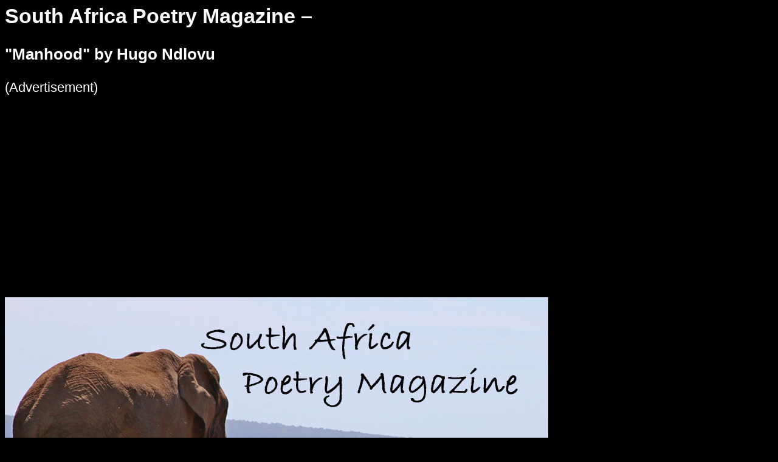

--- FILE ---
content_type: text/html
request_url: http://waxpoetryart.com/southafrica/published/2023ndlovu.html
body_size: 2084
content:
<! Doctype HTML >
<html>
<head>
	<! GOOGLE ANALYTICS G4A TRACKING CODE>
	<!-- Google tag (gtag.js) -->
	<script async src="https://www.googletagmanager.com/gtag/js?id=G-24ZE9K2GWT"></script>
	<script>
	window.dataLayer = window.dataLayer || [];
	function gtag(){dataLayer.push(arguments);}
	gtag('js', new Date());

	gtag('config', 'G-24ZE9K2GWT');
	</script>
	
	<! STYLESHEET>
	<link rel="stylesheet" href="wax.css">
	
	<! TITLE>
	<title>South Africa Poetry Magazine - "Manhood" by Hugo Ndlovu</title>
	
	<! META TAGS>
	<meta name="viewport" content="width=894">
	<meta name="description" content="Read 'Manhood' by Hugo Ndlovu, poet from Johannesburg, Gauteng Province, South Africa. Published in South Africa Poetry Magazine, part of the Wax Poetry and Art Network.">
	<meta name="keywords" content="south, africa, poetry, manhood, hugo, ndlovu, johannesburg, gauteng">
	
</head>
<body>
	<h2>South Africa Poetry Magazine &ndash;</h2>
	<h3>"Manhood" by Hugo Ndlovu</h3>
	
	<! GOOGLE HORIZONTAL AD CODE>
	(Advertisement)
	<script async src="https://pagead2.googlesyndication.com/pagead/js/adsbygoogle.js"></script>
	<!-- Wax Responsive Horizontal 2021 -->
	<ins class="adsbygoogle"
     style="display:block"
     data-ad-client="ca-pub-1548572381324699"
     data-ad-slot="1590506975"
     data-ad-format="auto"
     data-full-width-responsive="true"></ins>
	<script>
     (adsbygoogle = window.adsbygoogle || []).push({});
	</script>
	
	<! INSERT LINKED HEADER IMAGE>
	<br>
	<br>
	<a href="https://waxpoetryart.com/southafrica/">
		<img src="southafrica2021.jpg" alt="Title image shows an elephant walking across
		a flower meadow with white birds flying in the foreground."
		style="width:894px;height:468px;">
	</a>
	
	<! INSERT WEBSITE MENU>
	<h2> <a href="http://waxpoetryart.com/southafrica/">Home</a>  |  <a href="http://waxpoetryart.com/southafrica/submissions.html">Submissions</a>  |  <a href="http://waxpoetryart.com/southafrica/published.html">Published</a>  |  <a href="http://waxpoetryart.com/southafrica/about.html">About</a></h2>


	<! BEGIN PAGE CONTENT>
	
	<p style="width:894">
	<br>Published January 1, 2023
	
	<h3>Manhood</h3>
	
	<p style="width:894">
	by <b>Hugo Ndlovu</b>
	<br>(Johannesburg, Gauteng Province, South Africa)
	<br>
	<br>Boys don't cry, they say. 
	<br>To weep is to be weak, so the tears never run down our face. 
	<br>Held back and pent up with eyes swelled up, they never find an escape.
	<br>The message echoed is, don't you dare show that you're hurting 
	<br>or you'll be crucified for wearing your heart on your sleeve. 
	<br>Like we should be immune to what we feel. 
	<br>Like to suppress is to be strong, and vulnerability is feeble.
	<br>So we shut down to sensitivity in response,
	<br>unaware that we disconnect to everything around us, as a consequence. 
	<br>We safeguard our manhood every opportunity we can,
	<br>and we repress what comes naturally like we don't feel pain.
	<br>And wonder why when it comes to women, we simply cannot relate. 
	<br>We paint everything feminine with this fragility that's debilitating, 
	<br>as if it's some ailment that will bring us to our knees.
	<br>So we run from it and hide it deep down so that it never shows up. 
	<br>The same way we hold back tears, fears of being ridiculed if they spill from our eyes, 
	<br>and then we're deemed not manly enough.

	<br>
	<br>
	<br><b>Biography</b>
	<br>Hugo Ndlovu: I am a 27-year-old Candidate Attorney with an LLB degree from the University of Johannesburg.
	I have a keen interest in writing and love reading too.
	I desire to publish books in different genres like poetry, fiction, and non-fiction.

	<br>
	<br>This poem is included in <a href="http://waxpoetryart.com/collections/poetryworld5.html"><i>Poetry World #5</i></a>, published in the <i>Wax Poetry and Art</i> <a href="http://waxpoetryart.com/library/">Library</a>.
	<br>
	<br><b>Previously published in <i>South Africa Poetry Magazine</i>:
	<br><a href="http://waxpoetryart.com/southafrica/published/2023madinana.html">riots</a></b>
	<br>by <b>Zama Madinana</b>
	
	<! INSERT WEBSITE MENU>
	<h2> <a href="http://waxpoetryart.com/southafrica/">Home</a>  |  <a href="http://waxpoetryart.com/southafrica/submissions.html">Submissions</a>  |  <a href="http://waxpoetryart.com/southafrica/published.html">Published</a>  |  <a href="http://waxpoetryart.com/southafrica/about.html">About</a></h2>

	
	<p style="width:894">
	<i>South Africa Poetry Magazine</i> is part of the <a href="http://waxpoetryart.com"><i>Wax Poetry and Art Network</i></a>.
	<br>- Visit the main <i>Wax Poetry and Art</i> <a href="http://waxpoetryart.com/submissions.html">Submissions Page</a> to see all opportunities.
	<br>- Visit the <a href="http://waxpoetryart.com/library/"><i>Wax Poetry and Art Library</i></a>.
	<br>- This website and all contents &copy;Kirk Ramdath and specified artists.
	
	
	<! GOOGLE HORIZONTAL AD CODE>
	<br>
	<br>(Advertisements)
	<script async src="https://pagead2.googlesyndication.com/pagead/js/adsbygoogle.js"></script>
	<!-- Wax Responsive Horizontal 2021 -->
	<ins class="adsbygoogle"
     style="display:block"
     data-ad-client="ca-pub-1548572381324699"
     data-ad-slot="1590506975"
     data-ad-format="auto"
     data-full-width-responsive="true"></ins>
	<script>
     (adsbygoogle = window.adsbygoogle || []).push({});
	</script>
	
	<! GOOGLE HORIZONTAL AD CODE 3RD AD>
	<script async src="https://pagead2.googlesyndication.com/pagead/js/adsbygoogle.js"></script>
	<!-- Wax Responsive Horizontal 2021 -->
	<ins class="adsbygoogle"
     style="display:block"
     data-ad-client="ca-pub-1548572381324699"
     data-ad-slot="1590506975"
     data-ad-format="auto"
     data-full-width-responsive="true"></ins>
	<script>
     (adsbygoogle = window.adsbygoogle || []).push({});
	</script>
</body>


--- FILE ---
content_type: text/html; charset=utf-8
request_url: https://www.google.com/recaptcha/api2/aframe
body_size: 182
content:
<!DOCTYPE HTML><html><head><meta http-equiv="content-type" content="text/html; charset=UTF-8"></head><body><script nonce="UPUny6qKBtx0basm1Rvu7w">/** Anti-fraud and anti-abuse applications only. See google.com/recaptcha */ try{var clients={'sodar':'https://pagead2.googlesyndication.com/pagead/sodar?'};window.addEventListener("message",function(a){try{if(a.source===window.parent){var b=JSON.parse(a.data);var c=clients[b['id']];if(c){var d=document.createElement('img');d.src=c+b['params']+'&rc='+(localStorage.getItem("rc::a")?sessionStorage.getItem("rc::b"):"");window.document.body.appendChild(d);sessionStorage.setItem("rc::e",parseInt(sessionStorage.getItem("rc::e")||0)+1);localStorage.setItem("rc::h",'1762178681369');}}}catch(b){}});window.parent.postMessage("_grecaptcha_ready", "*");}catch(b){}</script></body></html>

--- FILE ---
content_type: text/css
request_url: http://waxpoetryart.com/southafrica/published/wax.css
body_size: 193
content:
body {
	background-color: black;
	color: white;
	font-family: arial;
	font-size: 140%;
}

a:link {
    color: yellow;
    background-color: transparent;
    text-decoration: none;
}

a:visited {
    color: gold;
    background-color: transparent;
    text-decoration: none;
}

a:hover {
    color: blue;
    background-color: transparent;
    text-decoration: underline;
}

a:active {
    color: red;
    background-color: transparent;
    text-decoration: underline;
}



